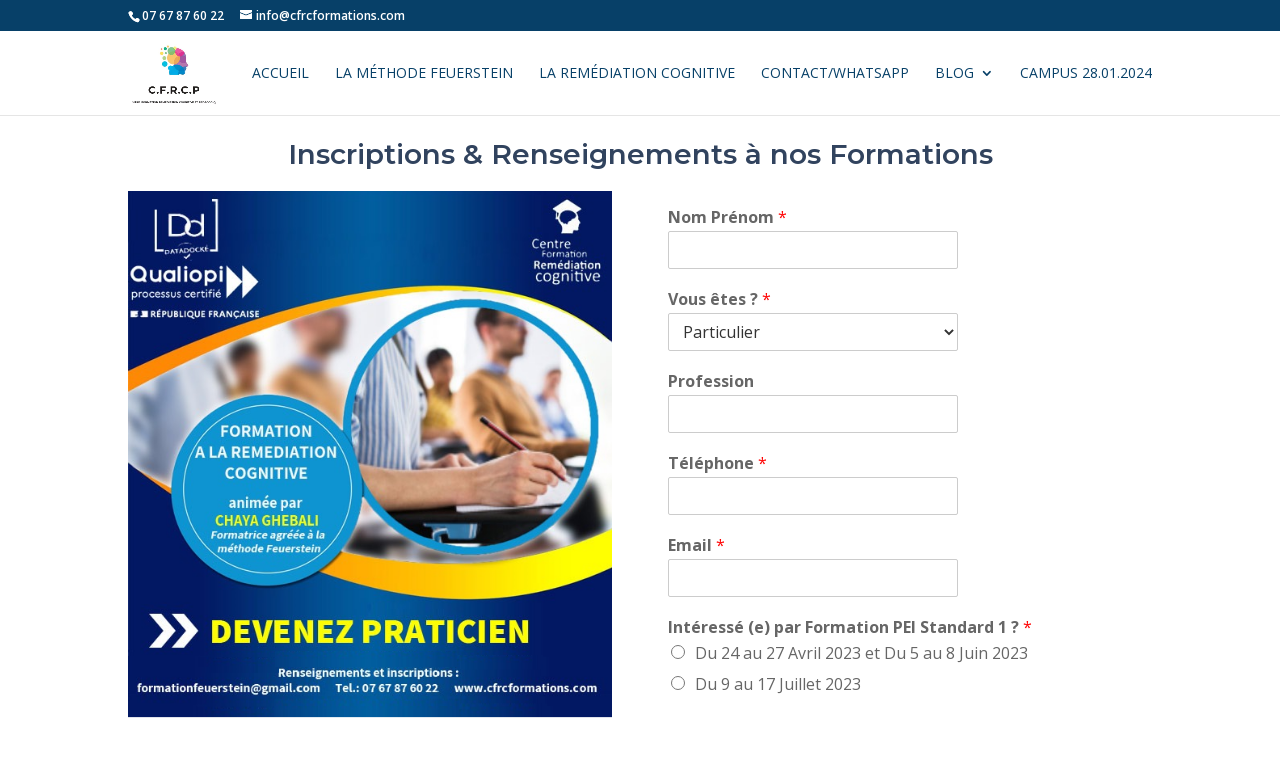

--- FILE ---
content_type: text/css
request_url: https://www.cfrcformations.com/wp-content/et-cache/448/et-core-unified-448.min.css?ver=1733227949
body_size: 17
content:
.et-pb-contact-message p{color:red;font-size:21px;text-transform:uppercase}.et-pb-contact-message li{color:red;font-weight:700;font-size:18px}